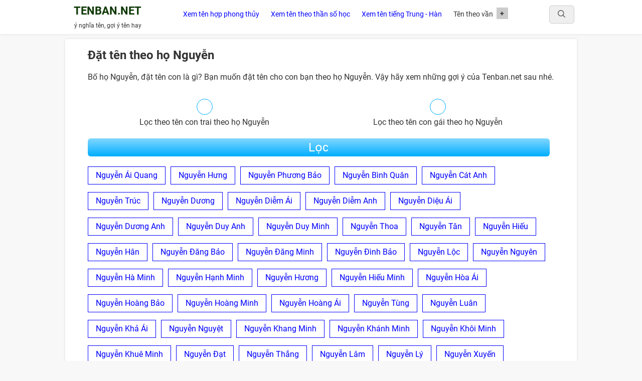

--- FILE ---
content_type: text/html; charset=UTF-8
request_url: https://tenban.net/ho/nguyen
body_size: 4799
content:
<!DOCTYPE html>
<html lang="vi-VN">

<head>
    <meta http-equiv="Content-Type" content="text/html; charset=UTF-8">
    <meta name="csrf-token" content="TT2xDYcO1KHJA0Wtc7kKq8Zjqbhi791ZTCnV2tfn" />
    <link href="https://tenban.net/themes/tenban/images/favicon.png" rel="icon" type="image/x-icon">
    <!-- Meta, title, CSS, favicons, etc. -->
    <meta charset="utf-8">
    <meta http-equiv="X-UA-Compatible" content="IE=edge">
    <meta name="viewport" content="width=device-width, initial-scale=1">
    <title>Đặt tên cho con theo họ Nguyễn năm 2026- TenBan.Net</title>
    <meta name="description" content="Bố họ Nguyễn đặt tên cho con trai, con gái theo họ Nguyễn là gì? Có rất nhiều tên họ Nguyễn hay và ý nghĩa tại website tenban.net năm 2026"/>
    <link href="https://tenban.net/themes/tenban/style.css" rel="stylesheet">
    <link href="https://tenban.net/themes/tenban/fonts/css/fontawesome.min.css" rel="stylesheet">
    <link href="https://tenban.net/themes/tenban/fonts/css/all.min.css" rel="stylesheet">
    <script src="https://tenban.net/themes/tenban/js/dist/jquery.min.js"></script>
<!-- Google tag (gtag.js) -->
<script async src="https://www.googletagmanager.com/gtag/js?id=UA-160030015-1"></script>
<script>
  window.dataLayer = window.dataLayer || [];
  function gtag(){dataLayer.push(arguments);}
  gtag('js', new Date());

  gtag('config', 'UA-160030015-1');
</script>
<!-- <script async src="https://pagead2.googlesyndication.com/pagead/js/adsbygoogle.js?client=ca-pub-8046974140060942"
     crossorigin="anonymous"></script> -->
<meta name="google-site-verification" content="boXSofAeoLhV_ub91V2d3vbunbO1Ycp21zq4XB1sVs0" />
</head>
<body itemscope="" itemtype="https://schema.org/WebPage">
    <header id="header-site" itemscope="" itemtype="https://schema.org/WPHeader">
        <div id="header-wrap">           
            <div class="header-header">
                <div class="container row">                              
                    <div class="header-logo section col-xs-12 col-sm-2" id="header-logo" name="Header Logo">
                        <div class="widget Header" data-version="2" id="Header1">
                            <div class="header-widget">
                                <div class="title-area">
                                    <p class="site-title" itemprop="headline">
                                        <a class="header-image-wrapper" href="https://tenban.net" title="Đặt tên cho con">TenBan.Net</a>
                                    </p>
                                    <p class="site-description" itemprop="description">ý nghĩa tên, gợi ý tên hay</p>
                                </div>
                            </div>
                        </div>
                    </div>                
                    <div class="menu-main-menu-container col-xs-12 col-sm-10">
                        <button id="responsive-menu-button" tabindex="1" class="responsive-menu-button responsive-menu-boring
                                     responsive-menu-accessible" type="button" aria-label="Menu">
                            <span class="responsive-menu-box">
                            <span class="responsive-menu-inner"></span>
                            </span>
                        </button>
                       <ul id="main-menu-nav" class="nav navbar-nav">
				<li class="menu-item">
					<a href="https://tenban.net/xem-ten-hop-phong-thuy" itemprop="url"><span itemprop="name">Xem tên hợp phong thủy</span></a>
				</li>
				<li class="menu-item">
					<a href="https://tenban.net/tra-cuu-ten-theo-than-so-hoc" itemprop="url"><span itemprop="name">Xem tên theo thần số học</span></a>
				</li>
				<li class="menu-item">
					<a href="https://tenban.net/xem-ten-tieng-trung-han" itemprop="url"><span itemprop="name">Xem tên tiếng Trung - Hàn</span></a>
				</li>
				<li class="menu-item has-child">
					<span class="expanded" itemprop="name">Tên theo vần</span>
					<ul class="sub-menu">
																		<li> <a href="https://tenban.net/van/a" itemprop="url"><span itemprop="name">Tên bắt đầu bằng chữ A</span></a></li>
												<li> <a href="https://tenban.net/van/b" itemprop="url"><span itemprop="name">Tên bắt đầu bằng chữ B</span></a></li>
												<li> <a href="https://tenban.net/van/c" itemprop="url"><span itemprop="name">Tên bắt đầu bằng chữ C</span></a></li>
												<li> <a href="https://tenban.net/van/d" itemprop="url"><span itemprop="name">Tên bắt đầu bằng chữ D</span></a></li>
												<li> <a href="https://tenban.net/van/e" itemprop="url"><span itemprop="name">Tên bắt đầu bằng chữ E</span></a></li>
												<li> <a href="https://tenban.net/van/g" itemprop="url"><span itemprop="name">Tên bắt đầu bằng chữ G</span></a></li>
												<li> <a href="https://tenban.net/van/h" itemprop="url"><span itemprop="name">Tên bắt đầu bằng chữ H</span></a></li>
												<li> <a href="https://tenban.net/van/i" itemprop="url"><span itemprop="name">Tên bắt đầu bằng chữ I</span></a></li>
												<li> <a href="https://tenban.net/van/k" itemprop="url"><span itemprop="name">Tên bắt đầu bằng chữ K</span></a></li>
												<li> <a href="https://tenban.net/van/l" itemprop="url"><span itemprop="name">Tên bắt đầu bằng chữ L</span></a></li>
												<li> <a href="https://tenban.net/van/m" itemprop="url"><span itemprop="name">Tên bắt đầu bằng chữ M</span></a></li>
												<li> <a href="https://tenban.net/van/n" itemprop="url"><span itemprop="name">Tên bắt đầu bằng chữ N</span></a></li>
												<li> <a href="https://tenban.net/van/o" itemprop="url"><span itemprop="name">Tên bắt đầu bằng chữ O</span></a></li>
												<li> <a href="https://tenban.net/van/p" itemprop="url"><span itemprop="name">Tên bắt đầu bằng chữ P</span></a></li>
												<li> <a href="https://tenban.net/van/q" itemprop="url"><span itemprop="name">Tên bắt đầu bằng chữ Q</span></a></li>
												<li> <a href="https://tenban.net/van/r" itemprop="url"><span itemprop="name">Tên bắt đầu bằng chữ R</span></a></li>
												<li> <a href="https://tenban.net/van/s" itemprop="url"><span itemprop="name">Tên bắt đầu bằng chữ S</span></a></li>
												<li> <a href="https://tenban.net/van/t" itemprop="url"><span itemprop="name">Tên bắt đầu bằng chữ T</span></a></li>
												<li> <a href="https://tenban.net/van/u" itemprop="url"><span itemprop="name">Tên bắt đầu bằng chữ U</span></a></li>
												<li> <a href="https://tenban.net/van/v" itemprop="url"><span itemprop="name">Tên bắt đầu bằng chữ V</span></a></li>
												<li> <a href="https://tenban.net/van/x" itemprop="url"><span itemprop="name">Tên bắt đầu bằng chữ X</span></a></li>
												<li> <a href="https://tenban.net/van/y" itemprop="url"><span itemprop="name">Tên bắt đầu bằng chữ Y</span></a></li>
											</ul>
				</li>
			</ul>                         <div class="search pull-right">
                        <button aria-label="search"><svg height="15" viewBox="0 0 19 19" width="19" class="shopee-svg-icon "><g fill-rule="evenodd" stroke="none" stroke-width="1"><g transform="translate(-1016 -32)"><g><g transform="translate(405 21)"><g transform="translate(611 11)"><path d="m8 16c4.418278 0 8-3.581722 8-8s-3.581722-8-8-8-8 3.581722-8 8 3.581722 8 8 8zm0-2c-3.3137085 0-6-2.6862915-6-6s2.6862915-6 6-6 6 2.6862915 6 6-2.6862915 6-6 6z"></path><path d="m12.2972351 13.7114222 4.9799555 4.919354c.3929077.3881263 1.0260608.3842503 1.4141871-.0086574.3881263-.3929076.3842503-1.0260607-.0086574-1.414187l-4.9799554-4.919354c-.3929077-.3881263-1.0260608-.3842503-1.4141871.0086573-.3881263.3929077-.3842503 1.0260608.0086573 1.4141871z"></path></g></g></g></g></g></svg></button>
                        <form role="search" method="get" id="searchform" class="search-form hidden" action="https://tenban.net/tim-kiem">
                            <input class="search-input" name="s" placeholder="Tìm kiếm tên" type="search" value="">
                        </form>
                    </div>
                </div>
            </div>        
        </div> 
    </div>
    <div class="clearfix"></div>
</header>
<section id="ads" style="max-width: 1020px;width: 100%; display: block; margin: 10px auto;">
<!-- <script async src="https://pagead2.googlesyndication.com/pagead/js/adsbygoogle.js?client=ca-pub-5852174126524901"
     crossorigin="anonymous"></script>
<ins class="adsbygoogle"
     style="display:block"
     data-ad-client="ca-pub-5852174126524901"
     data-ad-slot="4418239117"
     data-ad-format="auto"
     data-full-width-responsive="true"></ins>
<script>
     (adsbygoogle = window.adsbygoogle || []).push({});
</script> -->
</section>
<section id="outer-wrapper">   
     
<!-- page content -->
            <div class="row" id="content-wrapper">
	<div class="container">
		<!-- Main Wrapper -->
		<div class="main section" id="main" name="Main Posts"><div class="widget Blog" data-version="2" id="Blog1">
			<div id="main-wrapper">
				<div class="main section" id="main" name="Main Posts">
					<div class="widget Blog" data-version="2" id="Blog1">
						<h1>Đặt tên theo họ Nguyễn</h1>
						<p>Bố họ Nguyễn, đặt tên con là gì? Bạn muốn đặt tên cho con bạn theo họ Nguyễn. Vậy hãy xem những gợi ý của Tenban.net sau nhé.</p>
						<ul class="col-section" id="gender">
									<li class="checkGroupName checkNew gender ">
										<input id="gender1" name="gender" class="searchElement" type="radio" value="1">
								  		 <label class="list-group-item" for="gender1">Lọc theo tên con trai theo họ Nguyễn</label>
									</li>
									<li class="checkGroupName checkNew gender ">
										<input id="gender0" name="gender" class="searchElement" type="radio" value="0">
								  		 <label class="list-group-item" for="gender0">Lọc theo tên con gái theo họ Nguyễn</label>
									</li>
						</ul>
						<button class="backgroundGradient border1px" onclick="search()">Lọc</button>	
						<div class="description first-last-name">
															<a href="https://tenban.net/ho-ten/nguyen-ai-quang" title="Nguyễn Ái Quang">Nguyễn Ái Quang</a>
															<a href="https://tenban.net/ho-ten/nguyen-hung" title="Nguyễn Hưng">Nguyễn Hưng</a>
															<a href="https://tenban.net/ho-ten/nguyen-phuong-bao" title="Nguyễn Phương Bảo">Nguyễn Phương Bảo</a>
															<a href="https://tenban.net/ho-ten/nguyen-binh-quan" title="Nguyễn Bình Quân">Nguyễn Bình Quân</a>
															<a href="https://tenban.net/ho-ten/nguyen-cat-anh" title="Nguyễn Cát Anh">Nguyễn Cát Anh</a>
															<a href="https://tenban.net/ho-ten/nguyen-truc" title="Nguyễn Trúc">Nguyễn Trúc</a>
															<a href="https://tenban.net/ho-ten/nguyen-duong" title="Nguyễn Dương">Nguyễn Dương</a>
															<a href="https://tenban.net/ho-ten/nguyen-diem-ai" title="Nguyễn Diễm Ái">Nguyễn Diễm Ái</a>
															<a href="https://tenban.net/ho-ten/nguyen-diem-anh" title="Nguyễn Diễm Anh">Nguyễn Diễm Anh</a>
															<a href="https://tenban.net/ho-ten/nguyen-dieu-ai" title="Nguyễn Diệu Ái">Nguyễn Diệu Ái</a>
															<a href="https://tenban.net/ho-ten/nguyen-duong-anh" title="Nguyễn Dương Anh">Nguyễn Dương Anh</a>
															<a href="https://tenban.net/ho-ten/nguyen-duy-anh" title="Nguyễn Duy Anh">Nguyễn Duy Anh</a>
															<a href="https://tenban.net/ho-ten/nguyen-duy-minh" title="Nguyễn Duy Minh">Nguyễn Duy Minh</a>
															<a href="https://tenban.net/ho-ten/nguyen-thoa" title="Nguyễn Thoa">Nguyễn Thoa</a>
															<a href="https://tenban.net/ho-ten/nguyen-tan" title="Nguyễn Tân">Nguyễn Tân</a>
															<a href="https://tenban.net/ho-ten/nguyen-hieu" title="Nguyễn Hiếu">Nguyễn Hiếu</a>
															<a href="https://tenban.net/ho-ten/nguyen-han" title="Nguyễn Hân">Nguyễn Hân</a>
															<a href="https://tenban.net/ho-ten/nguyen-dang-bao" title="Nguyễn Đăng Bảo">Nguyễn Đăng Bảo</a>
															<a href="https://tenban.net/ho-ten/nguyen-dang-minh" title="Nguyễn Đăng Minh">Nguyễn Đăng Minh</a>
															<a href="https://tenban.net/ho-ten/nguyen-di-nh-bao" title="Nguyễn Đình Bảo">Nguyễn Đình Bảo</a>
															<a href="https://tenban.net/ho-ten/nguyen-loc" title="Nguyễn Lộc">Nguyễn Lộc</a>
															<a href="https://tenban.net/ho-ten/nguyen-nguyen" title="Nguyễn Nguyên">Nguyễn Nguyên</a>
															<a href="https://tenban.net/ho-ten/nguyen-ha-minh" title="Nguyễn Hà Minh">Nguyễn Hà Minh</a>
															<a href="https://tenban.net/ho-ten/nguyen-hanh-minh" title="Nguyễn Hạnh Minh">Nguyễn Hạnh Minh</a>
															<a href="https://tenban.net/ho-ten/nguyen-huong" title="Nguyễn Hương">Nguyễn Hương</a>
															<a href="https://tenban.net/ho-ten/nguyen-hieu-minh" title="Nguyễn Hiếu Minh">Nguyễn Hiếu Minh</a>
															<a href="https://tenban.net/ho-ten/nguyen-hoa-ai" title="Nguyễn Hòa Ái">Nguyễn Hòa Ái</a>
															<a href="https://tenban.net/ho-ten/nguyen-hoang-bao" title="Nguyễn Hoàng Bảo">Nguyễn Hoàng Bảo</a>
															<a href="https://tenban.net/ho-ten/nguyen-hoang-minh" title="Nguyễn Hoàng Minh">Nguyễn Hoàng Minh</a>
															<a href="https://tenban.net/ho-ten/nguyen-hoang-ai" title="Nguyễn Hoàng Ái">Nguyễn Hoàng Ái</a>
															<a href="https://tenban.net/ho-ten/nguyen-tung" title="Nguyễn Tùng">Nguyễn Tùng</a>
															<a href="https://tenban.net/ho-ten/nguyen-luan" title="Nguyễn Luân">Nguyễn Luân</a>
															<a href="https://tenban.net/ho-ten/nguyen-kha-ai" title="Nguyễn Khả Ái">Nguyễn Khả Ái</a>
															<a href="https://tenban.net/ho-ten/nguyen-nguyet" title="Nguyễn Nguyệt">Nguyễn Nguyệt</a>
															<a href="https://tenban.net/ho-ten/nguyen-khang-minh" title="Nguyễn Khang Minh">Nguyễn Khang Minh</a>
															<a href="https://tenban.net/ho-ten/nguyen-khanh-minh" title="Nguyễn Khánh Minh">Nguyễn Khánh Minh</a>
															<a href="https://tenban.net/ho-ten/nguyen-khoi-minh" title="Nguyễn Khôi Minh">Nguyễn Khôi Minh</a>
															<a href="https://tenban.net/ho-ten/nguyen-khue-minh" title="Nguyễn Khuê Minh">Nguyễn Khuê Minh</a>
															<a href="https://tenban.net/ho-ten/nguyen-dat" title="Nguyễn Đạt">Nguyễn Đạt</a>
															<a href="https://tenban.net/ho-ten/nguyen-thang" title="Nguyễn Thắng">Nguyễn Thắng</a>
															<a href="https://tenban.net/ho-ten/nguyen-lam" title="Nguyễn Lâm">Nguyễn Lâm</a>
															<a href="https://tenban.net/ho-ten/nguyen-ly" title="Nguyễn Lý">Nguyễn Lý</a>
															<a href="https://tenban.net/ho-ten/nguyen-xuyen" title="Nguyễn Xuyến">Nguyễn Xuyến</a>
															<a href="https://tenban.net/ho-ten/nguyen-hien" title="Nguyễn Hiền">Nguyễn Hiền</a>
															<a href="https://tenban.net/ho-ten/nguyen-nga" title="Nguyễn Nga">Nguyễn Nga</a>
															<a href="https://tenban.net/ho-ten/nguyen-long-minh" title="Nguyễn Long Minh">Nguyễn Long Minh</a>
															<a href="https://tenban.net/ho-ten/nguyen-thoai" title="Nguyễn Thoại">Nguyễn Thoại</a>
															<a href="https://tenban.net/ho-ten/nguyen-thao" title="Nguyễn Thảo">Nguyễn Thảo</a>
															<a href="https://tenban.net/ho-ten/nguyen-minh-nguyet" title="Nguyễn Minh Nguyệt">Nguyễn Minh Nguyệt</a>
															<a href="https://tenban.net/ho-ten/nguyen-minh-thien" title="Nguyễn Minh Thiên">Nguyễn Minh Thiên</a>
															<a href="https://tenban.net/ho-ten/nguyen-minh-ai" title="Nguyễn Minh Ái">Nguyễn Minh Ái</a>
															<a href="https://tenban.net/ho-ten/nguyen-cuong-minh" title="Nguyễn Cường Minh">Nguyễn Cường Minh</a>
															<a href="https://tenban.net/ho-ten/nguyen-thu-minh" title="Nguyễn Thu Minh">Nguyễn Thu Minh</a>
															<a href="https://tenban.net/ho-ten/nguyen-tram-minh" title="Nguyễn Trâm Minh">Nguyễn Trâm Minh</a>
															<a href="https://tenban.net/ho-ten/nguyen-minh-bao" title="Nguyễn Minh Bảo">Nguyễn Minh Bảo</a>
															<a href="https://tenban.net/ho-ten/nguyen-chau-minh" title="Nguyễn Châu Minh">Nguyễn Châu Minh</a>
															<a href="https://tenban.net/ho-ten/nguyen-tuan-minh" title="Nguyễn Tuấn Minh">Nguyễn Tuấn Minh</a>
															<a href="https://tenban.net/ho-ten/nguyen-my-bao" title="Nguyễn Mỹ Bảo">Nguyễn Mỹ Bảo</a>
															<a href="https://tenban.net/ho-ten/nguyen-nam-quan" title="Nguyễn Nam Quân">Nguyễn Nam Quân</a>
															<a href="https://tenban.net/ho-ten/nguyen-dung" title="Nguyễn Dũng">Nguyễn Dũng</a>
															<a href="https://tenban.net/ho-ten/nguyen-thien-kim" title="Nguyễn Thiên Kim">Nguyễn Thiên Kim</a>
															<a href="https://tenban.net/ho-ten/nguyen-trang" title="Nguyễn Trang">Nguyễn Trang</a>
															<a href="https://tenban.net/ho-ten/nguyen-ngoc-bao" title="Nguyễn Ngọc Bảo">Nguyễn Ngọc Bảo</a>
															<a href="https://tenban.net/ho-ten/nguyen-nha-thu" title="Nguyễn Nhã Thư">Nguyễn Nhã Thư</a>
															<a href="https://tenban.net/ho-ten/nguyen-nhat-bao" title="Nguyễn Nhật Bảo">Nguyễn Nhật Bảo</a>
															<a href="https://tenban.net/ho-ten/nguyen-tam" title="Nguyễn Tâm">Nguyễn Tâm</a>
															<a href="https://tenban.net/ho-ten/nguyen-uyen" title="Nguyễn Uyên">Nguyễn Uyên</a>
															<a href="https://tenban.net/ho-ten/nguyen-quang-bach" title="Nguyễn Quang Bách">Nguyễn Quang Bách</a>
															<a href="https://tenban.net/ho-ten/nguyen-pham" title="Nguyễn Phẩm">Nguyễn Phẩm</a>
															<a href="https://tenban.net/ho-ten/nguyen-thai" title="Nguyễn Thái">Nguyễn Thái</a>
															<a href="https://tenban.net/ho-ten/nguyen-son" title="Nguyễn Sơn">Nguyễn Sơn</a>
															<a href="https://tenban.net/ho-ten/nguyen-son-bach" title="Nguyễn Sơn Bách">Nguyễn Sơn Bách</a>
															<a href="https://tenban.net/ho-ten/nguyen-duyen" title="Nguyễn Duyên">Nguyễn Duyên</a>
															<a href="https://tenban.net/ho-ten/nguyen-thai-anh" title="Nguyễn Thái Anh">Nguyễn Thái Anh</a>
															<a href="https://tenban.net/ho-ten/nguyen-thai-minh" title="Nguyễn Thái Minh">Nguyễn Thái Minh</a>
															<a href="https://tenban.net/ho-ten/nguyen-yen" title="Nguyễn Yến">Nguyễn Yến</a>
															<a href="https://tenban.net/ho-ten/nguyen-hue" title="Nguyễn Huệ">Nguyễn Huệ</a>
															<a href="https://tenban.net/ho-ten/nguyen-hao" title="Nguyễn Hảo">Nguyễn Hảo</a>
															<a href="https://tenban.net/ho-ten/nguyen-ngoc" title="Nguyễn Ngọc">Nguyễn Ngọc</a>
															<a href="https://tenban.net/ho-ten/nguyen-thanh-quan" title="Nguyễn Thanh Quân">Nguyễn Thanh Quân</a>
															<a href="https://tenban.net/ho-ten/nguyen-thao-minh" title="Nguyễn Thảo Minh">Nguyễn Thảo Minh</a>
															<a href="https://tenban.net/ho-ten/nguyen-hiep" title="Nguyễn Hiệp">Nguyễn Hiệp</a>
															<a href="https://tenban.net/ho-ten/nguyen-dieu-hang" title="Nguyễn Diệu Hằng">Nguyễn Diệu Hằng</a>
															<a href="https://tenban.net/ho-ten/nguyen-thieu-quan" title="Nguyễn Thiếu Quân">Nguyễn Thiếu Quân</a>
															<a href="https://tenban.net/ho-ten/nguyen-thieu-oanh" title="Nguyễn Thiều Oanh">Nguyễn Thiều Oanh</a>
															<a href="https://tenban.net/ho-ten/nguyen-phuong" title="Nguyễn Phương">Nguyễn Phương</a>
															<a href="https://tenban.net/ho-ten/nguyen-yen-thu" title="Nguyễn Yến Thư">Nguyễn Yến Thư</a>
															<a href="https://tenban.net/ho-ten/nguyen-thuc-oanh" title="Nguyễn Thục Oanh">Nguyễn Thục Oanh</a>
															<a href="https://tenban.net/ho-ten/nguyen-dieu" title="Nguyễn Diệu">Nguyễn Diệu</a>
															<a href="https://tenban.net/ho-ten/nguyen-thuong-1" title="Nguyễn Thượng">Nguyễn Thượng</a>
															<a href="https://tenban.net/ho-ten/nguyen-tieu-bao" title="Nguyễn Tiểu Bảo">Nguyễn Tiểu Bảo</a>
															<a href="https://tenban.net/ho-ten/nguyen-tram-oanh" title="Nguyễn Trâm Oanh">Nguyễn Trâm Oanh</a>
															<a href="https://tenban.net/ho-ten/nguyen-trang-minh" title="Nguyễn Trang Minh">Nguyễn Trang Minh</a>
															<a href="https://tenban.net/ho-ten/nguyen-hoa" title="Nguyễn Hoà">Nguyễn Hoà</a>
															<a href="https://tenban.net/ho-ten/nguyen-tuyen" title="Nguyễn Tuyên">Nguyễn Tuyên</a>
															<a href="https://tenban.net/ho-ten/nguyen-truc-anh" title="Nguyễn Trúc Anh">Nguyễn Trúc Anh</a>
															<a href="https://tenban.net/ho-ten/nguyen-tuan" title="Nguyễn Tuấn">Nguyễn Tuấn</a>
															<a href="https://tenban.net/ho-ten/nguyen-tuan-bao" title="Nguyễn Tuấn Bảo">Nguyễn Tuấn Bảo</a>
															<a href="https://tenban.net/ho-ten/nguyen-tung-bach" title="Nguyễn Tùng Bách">Nguyễn Tùng Bách</a>
															<a href="https://tenban.net/ho-ten/nguyen-uyen-minh" title="Nguyễn Uyên Minh">Nguyễn Uyên Minh</a>
														
						</div>
						<div class="pagination">
																<ul class="pagination" role="navigation">
        
                    <li class="page-item disabled" aria-disabled="true" aria-label="&laquo; Previous">
                <span class="page-link" aria-hidden="true">&lsaquo;</span>
            </li>
        
        
                    
            
            
                                                                        <li class="page-item active" aria-current="page"><span class="page-link">1</span></li>
                                                                                <li class="page-item"><a class="page-link" href="https://tenban.net/ho/nguyen?page=2">2</a></li>
                                                                                <li class="page-item"><a class="page-link" href="https://tenban.net/ho/nguyen?page=3">3</a></li>
                                                                                <li class="page-item"><a class="page-link" href="https://tenban.net/ho/nguyen?page=4">4</a></li>
                                                                                <li class="page-item"><a class="page-link" href="https://tenban.net/ho/nguyen?page=5">5</a></li>
                                                                                <li class="page-item"><a class="page-link" href="https://tenban.net/ho/nguyen?page=6">6</a></li>
                                                                                <li class="page-item"><a class="page-link" href="https://tenban.net/ho/nguyen?page=7">7</a></li>
                                                                                <li class="page-item"><a class="page-link" href="https://tenban.net/ho/nguyen?page=8">8</a></li>
                                                                    
                            <li class="page-item disabled" aria-disabled="true"><span class="page-link">...</span></li>
            
            
                                
            
            
                                                                        <li class="page-item"><a class="page-link" href="https://tenban.net/ho/nguyen?page=19">19</a></li>
                                                                                <li class="page-item"><a class="page-link" href="https://tenban.net/ho/nguyen?page=20">20</a></li>
                                                        
        
                    <li class="page-item">
                <a class="page-link" href="https://tenban.net/ho/nguyen?page=2" rel="next" aria-label="Next &raquo;">&rsaquo;</a>
            </li>
            </ul>

							</div>
					</div>
				</div>
			</div>
		</div>
	</div>
</div>
</div>
<script type="text/javascript">
	function search(){
		var gender = document.getElementsByName('gender');
		var gender_value=$('.checkGroupName.active .searchElement').val();
		for(var i = 0; i < gender.length; i++){
		    if(gender[i].checked){
		        gender_value = gender[i].value;
		    }
		}
		window.location.href = "https://tenban.net/ho/nguyen?&gender="+gender_value; 
	}
</script>
      <footer id="footer-wrapper" itemscope="" itemtype="https://schema.org/WPFooter">
	<div class="container row">
		<div class="footer-widgets-wrap">
			<p style="text-align: center; width: 100%">Copyright 2021 © Tenban.net</p>
<div style="overflow: auto; position: absolute; height: 0pt; width: 0pt;">
	<p><a target="_blank" href="https://sunwin.gg/" title="Sunwin">Sunwin</a> - Game bài SUN WIN 2022 | SunVN</p>
</div>
		</div>
	</footer>
</section>
<script type="text/javascript">
	$( document ).ready(function() {
    	$(".search button").click(function(){
    		if (!$(this).hasClass("close")){
    			$("#searchform").addClass("open");
    			$(this).addClass("close");
    		}
    		else {
    			$("#searchform").removeClass("open");
    			$(this).removeClass("close");
    		}
    		
    	});
    	$("button#responsive-menu-button").click(function(){
    		if (!$(this).hasClass("close")){
    			$("#main-menu-nav").addClass("show");
    			$(this).parent().addClass("close");
    			$(this).addClass("close");
    		}
    		else {
    			$("#main-menu-nav").removeClass("show");
    			$(this).parent().removeClass("close");
    			$(this).removeClass("close");
    		}
    		
    	});
    	$("span.expanded").click(function(){
    		if (!$(this).hasClass("close")){
    			$(this).parent().addClass("close");
    			$(this).addClass("close");
    		}
    		else {
    			$(this).parent().removeClass("close");
    			$(this).removeClass("close");
    		}
    		
    	});
	});
</script>
<script defer src="https://static.cloudflareinsights.com/beacon.min.js/vcd15cbe7772f49c399c6a5babf22c1241717689176015" integrity="sha512-ZpsOmlRQV6y907TI0dKBHq9Md29nnaEIPlkf84rnaERnq6zvWvPUqr2ft8M1aS28oN72PdrCzSjY4U6VaAw1EQ==" data-cf-beacon='{"version":"2024.11.0","token":"b843cdfd75f74815ab9354508d7fa72e","r":1,"server_timing":{"name":{"cfCacheStatus":true,"cfEdge":true,"cfExtPri":true,"cfL4":true,"cfOrigin":true,"cfSpeedBrain":true},"location_startswith":null}}' crossorigin="anonymous"></script>
</body>
</html>